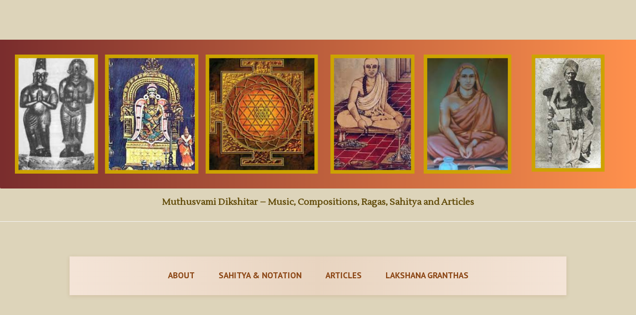

--- FILE ---
content_type: text/html; charset=UTF-8
request_url: https://guruguha.org/?_page=14
body_size: 8733
content:
<!DOCTYPE html>
<html lang="en-US">
<head>
<meta charset="UTF-8">
<meta name="viewport" content="width=device-width, initial-scale=1">

<link rel="profile" href="http://gmpg.org/xfn/11">
<link rel="pingback" href="https://guruguha.org/xmlrpc.php">

<meta name='robots' content='index, follow, max-image-preview:large, max-snippet:-1, max-video-preview:-1' />

	<!-- This site is optimized with the Yoast SEO plugin v24.1 - https://yoast.com/wordpress/plugins/seo/ -->
	<title>Home - Guruguha.org</title>
	<meta name="description" content="Guruguha.org - Life and Works of Muthuswami Dikshitar" />
	<link rel="canonical" href="https://guruguha.org/" />
	<meta property="og:locale" content="en_US" />
	<meta property="og:type" content="website" />
	<meta property="og:title" content="Home - Guruguha.org" />
	<meta property="og:description" content="Guruguha.org - Life and Works of Muthuswami Dikshitar" />
	<meta property="og:url" content="https://guruguha.org/" />
	<meta property="og:site_name" content="Guruguha.org" />
	<meta property="article:modified_time" content="2024-12-23T02:05:58+00:00" />
	<meta name="twitter:card" content="summary_large_image" />
	<script type="application/ld+json" class="yoast-schema-graph">{"@context":"https://schema.org","@graph":[{"@type":"WebPage","@id":"https://guruguha.org/","url":"https://guruguha.org/","name":"Home - Guruguha.org","isPartOf":{"@id":"https://guruguha.org/#website"},"datePublished":"2020-06-18T20:18:35+00:00","dateModified":"2024-12-23T02:05:58+00:00","description":"Guruguha.org - Life and Works of Muthuswami Dikshitar","breadcrumb":{"@id":"https://guruguha.org/#breadcrumb"},"inLanguage":"en-US","potentialAction":[{"@type":"ReadAction","target":["https://guruguha.org/"]}]},{"@type":"BreadcrumbList","@id":"https://guruguha.org/#breadcrumb","itemListElement":[{"@type":"ListItem","position":1,"name":"Home"}]},{"@type":"WebSite","@id":"https://guruguha.org/#website","url":"https://guruguha.org/","name":"Guruguha.org","description":"Muthusvami Dikshitar - Music, Compositions, Ragas, Sahitya and Articles","alternateName":"Guruguha","potentialAction":[{"@type":"SearchAction","target":{"@type":"EntryPoint","urlTemplate":"https://guruguha.org/?s={search_term_string}"},"query-input":{"@type":"PropertyValueSpecification","valueRequired":true,"valueName":"search_term_string"}}],"inLanguage":"en-US"}]}</script>
	<!-- / Yoast SEO plugin. -->


<link rel='dns-prefetch' href='//fonts.googleapis.com' />
<link rel="alternate" type="application/rss+xml" title="Guruguha.org &raquo; Feed" href="https://guruguha.org/feed/" />
<link rel="alternate" type="application/rss+xml" title="Guruguha.org &raquo; Comments Feed" href="https://guruguha.org/comments/feed/" />
<style id='wp-img-auto-sizes-contain-inline-css' type='text/css'>
img:is([sizes=auto i],[sizes^="auto," i]){contain-intrinsic-size:3000px 1500px}
/*# sourceURL=wp-img-auto-sizes-contain-inline-css */
</style>
<link rel='stylesheet' id='pt-cv-public-style-css' href='https://guruguha.org/wp-content/plugins/content-views-query-and-display-post-page/public/assets/css/cv.css?ver=2.4.0.1' type='text/css' media='all' />
<style id='wp-emoji-styles-inline-css' type='text/css'>

	img.wp-smiley, img.emoji {
		display: inline !important;
		border: none !important;
		box-shadow: none !important;
		height: 1em !important;
		width: 1em !important;
		margin: 0 0.07em !important;
		vertical-align: -0.1em !important;
		background: none !important;
		padding: 0 !important;
	}
/*# sourceURL=wp-emoji-styles-inline-css */
</style>
<style id='wp-block-library-inline-css' type='text/css'>
:root{--wp-block-synced-color:#7a00df;--wp-block-synced-color--rgb:122,0,223;--wp-bound-block-color:var(--wp-block-synced-color);--wp-editor-canvas-background:#ddd;--wp-admin-theme-color:#007cba;--wp-admin-theme-color--rgb:0,124,186;--wp-admin-theme-color-darker-10:#006ba1;--wp-admin-theme-color-darker-10--rgb:0,107,160.5;--wp-admin-theme-color-darker-20:#005a87;--wp-admin-theme-color-darker-20--rgb:0,90,135;--wp-admin-border-width-focus:2px}@media (min-resolution:192dpi){:root{--wp-admin-border-width-focus:1.5px}}.wp-element-button{cursor:pointer}:root .has-very-light-gray-background-color{background-color:#eee}:root .has-very-dark-gray-background-color{background-color:#313131}:root .has-very-light-gray-color{color:#eee}:root .has-very-dark-gray-color{color:#313131}:root .has-vivid-green-cyan-to-vivid-cyan-blue-gradient-background{background:linear-gradient(135deg,#00d084,#0693e3)}:root .has-purple-crush-gradient-background{background:linear-gradient(135deg,#34e2e4,#4721fb 50%,#ab1dfe)}:root .has-hazy-dawn-gradient-background{background:linear-gradient(135deg,#faaca8,#dad0ec)}:root .has-subdued-olive-gradient-background{background:linear-gradient(135deg,#fafae1,#67a671)}:root .has-atomic-cream-gradient-background{background:linear-gradient(135deg,#fdd79a,#004a59)}:root .has-nightshade-gradient-background{background:linear-gradient(135deg,#330968,#31cdcf)}:root .has-midnight-gradient-background{background:linear-gradient(135deg,#020381,#2874fc)}:root{--wp--preset--font-size--normal:16px;--wp--preset--font-size--huge:42px}.has-regular-font-size{font-size:1em}.has-larger-font-size{font-size:2.625em}.has-normal-font-size{font-size:var(--wp--preset--font-size--normal)}.has-huge-font-size{font-size:var(--wp--preset--font-size--huge)}.has-text-align-center{text-align:center}.has-text-align-left{text-align:left}.has-text-align-right{text-align:right}.has-fit-text{white-space:nowrap!important}#end-resizable-editor-section{display:none}.aligncenter{clear:both}.items-justified-left{justify-content:flex-start}.items-justified-center{justify-content:center}.items-justified-right{justify-content:flex-end}.items-justified-space-between{justify-content:space-between}.screen-reader-text{border:0;clip-path:inset(50%);height:1px;margin:-1px;overflow:hidden;padding:0;position:absolute;width:1px;word-wrap:normal!important}.screen-reader-text:focus{background-color:#ddd;clip-path:none;color:#444;display:block;font-size:1em;height:auto;left:5px;line-height:normal;padding:15px 23px 14px;text-decoration:none;top:5px;width:auto;z-index:100000}html :where(.has-border-color){border-style:solid}html :where([style*=border-top-color]){border-top-style:solid}html :where([style*=border-right-color]){border-right-style:solid}html :where([style*=border-bottom-color]){border-bottom-style:solid}html :where([style*=border-left-color]){border-left-style:solid}html :where([style*=border-width]){border-style:solid}html :where([style*=border-top-width]){border-top-style:solid}html :where([style*=border-right-width]){border-right-style:solid}html :where([style*=border-bottom-width]){border-bottom-style:solid}html :where([style*=border-left-width]){border-left-style:solid}html :where(img[class*=wp-image-]){height:auto;max-width:100%}:where(figure){margin:0 0 1em}html :where(.is-position-sticky){--wp-admin--admin-bar--position-offset:var(--wp-admin--admin-bar--height,0px)}@media screen and (max-width:600px){html :where(.is-position-sticky){--wp-admin--admin-bar--position-offset:0px}}
/*wp_block_styles_on_demand_placeholder:69747095702e9*/
/*# sourceURL=wp-block-library-inline-css */
</style>
<style id='classic-theme-styles-inline-css' type='text/css'>
/*! This file is auto-generated */
.wp-block-button__link{color:#fff;background-color:#32373c;border-radius:9999px;box-shadow:none;text-decoration:none;padding:calc(.667em + 2px) calc(1.333em + 2px);font-size:1.125em}.wp-block-file__button{background:#32373c;color:#fff;text-decoration:none}
/*# sourceURL=/wp-includes/css/classic-themes.min.css */
</style>
<link rel='stylesheet' id='gravit-style-css' href='https://guruguha.org/wp-content/themes/gravit/style.css?ver=6.9' type='text/css' media='all' />
<style id='gravit-style-inline-css' type='text/css'>

        .site-info {
            color: #808080;
        }      

		.post-symbol, .post-symbol a, #menu-toggle { 
			color: #EF3636!important;
		}
        
		.site-info a {
			color: #c2c2c2;
		}

        .site-title a {
        color: #b59e1e; 
    	}

        .about-me {
        	background-color: #FFFFFF; 
        }
/*# sourceURL=gravit-style-inline-css */
</style>
<link rel='stylesheet' id='gravit-google-font-css' href='//fonts.googleapis.com/css?family=PT+Sans%3A400%2C700%2C400italic%2C700italic%7COpen+Sans%3A400%7CRoboto%7CLustria%3A400%2C700&#038;ver=6.9' type='text/css' media='all' />
<link rel='stylesheet' id='gravit-font-awesome-css' href='https://guruguha.org/wp-content/themes/gravit/css/font-awesome.min.css?ver=6.9' type='text/css' media='all' />
<script type="text/javascript" src="https://guruguha.org/wp-includes/js/jquery/jquery.min.js?ver=3.7.1" id="jquery-core-js"></script>
<script type="text/javascript" src="https://guruguha.org/wp-includes/js/jquery/jquery-migrate.min.js?ver=3.4.1" id="jquery-migrate-js"></script>
<style type="text/css" id="custom-background-css">
body.custom-background { background-color: #ddd4ba; }
</style>
			<style type="text/css" id="wp-custom-css">
			/* Make header banner MUCH bigger on desktop/laptop, keep mobile looking good */

/* Desktop - Make it BIG and prominent */
.site-header img,
header.site-header img,
.site-branding img,
.site-header a img {
    width: 100% !important;
    max-width: 100% !important;
    height: auto !important;
    display: block !important;
    margin: 0 auto !important;
}

/* Remove any restrictive sizing */
.site-branding,
.site-branding a {
    max-width: 100% !important;
    display: block !important;
}

.site-header,
header.site-header {
    padding: 0 !important;
}

/* Desktop and large screens - Make header image TALL without cropping or scrollbars */
@media screen and (min-width: 769px) {
    .site-header img,
    header.site-header img,
    .site-branding img,
    .site-header a img {
        width: 100% !important;
        height: auto !important;
        min-height: auto !important;
        max-height: none !important;
        object-fit: contain !important;
    }
    
    /* Make the container taller to show more of the image */
    .site-branding,
    .site-header .site-branding {
        padding: 40px 0 !important;
    }
    
    .site-header {
        padding: 30px 0 !important;
    }
    
    .site-description {
        font-size: 22px !important;
        padding: 25px 0 !important;
        margin: 25px 0 !important;
    }
}

/* Extra large screens - More padding for bigger appearance */
@media screen and (min-width: 1400px) {
    .site-branding,
    .site-header .site-branding {
        padding: 60px 0 !important;
    }
    
    .site-header {
        padding: 40px 0 !important;
    }
}

/* Mobile - Keep it natural and good (like your screenshot) */
@media screen and (max-width: 768px) {
    .site-header img,
    header.site-header img,
    .site-branding img,
    .site-header a img {
        width: 100% !important;
        height: auto !important;
        min-height: auto !important;
        max-height: none !important;
        object-fit: contain !important;
    }
    
    .site-description {
        font-size: 16px !important;
        padding: 15px 10px !important;
    }
}

/* Desktop Menu Styling Only */
@media screen and (min-width: 769px) {
    
    /* Menu text styling */
    .main-navigation a,
    .site-navigation a,
    #site-navigation a {
        font-size: 17px !important;
        padding: 15px 22px !important;
        font-weight: 600 !important;
        color: #8b4513 !important;
        transition: all 0.3s ease !important;
    }
    
    /* Menu container background */
    .main-navigation,
    .site-navigation,
    #site-navigation {
        background: linear-gradient(to right, #f4e4d7, #e8d4c0, #f4e4d7) !important;
        padding: 15px 25px !important;
        margin: 20px auto !important;
        box-shadow: 0 2px 8px rgba(139, 69, 19, 0.15) !important;
        text-align: center !important;
    }
    
    /* Center the menu items */
    .main-navigation > div,
    .site-navigation > div,
    #site-navigation > div {
        text-align: center !important;
    }
    
    /* Menu hover effect */
    .main-navigation a:hover,
    .site-navigation a:hover,
    #site-navigation a:hover {
        color: #ffffff !important;
        background-color: #d2691e !important;
        border-radius: 6px !important;
        transform: translateY(-1px) !important;
    }
    
    /* Current/active page */
    .main-navigation .current-menu-item > a,
    .main-navigation .current_page_item > a {
        color: #ffffff !important;
        background-color: #cd853f !important;
        border-radius: 6px !important;
    }
}

/* Mobile - No changes at all */
@media screen and (max-width: 768px) {
    /* Keep mobile menu completely natural */
}


a {
    color: #800000;
}

a:hover {
    color: #a52a2a;
}

a:visited {
    color: #a52a2a;
}

.pt-cv-meta-fields {
    font-size: 16px;
    margin-top: 0
}

.pt-cv-meta-fields a {
    color: #cd1313;
}
		</style>
		</head>

<body class="home wp-singular page-template-default page page-id-2790 custom-background wp-theme-gravit group-blog">

<div id="page" class="hfeed site">
		<header id="masthead" class="site-header" role="banner">
		<div class="site-branding">
			<a href="https://guruguha.org"><img alt="Guruguha.org" title="Guruguha.org" class="header-image" src="https://guruguha.org/wp-content/uploads/2025/10/Untitled-design-1.png" /></a>			
			
							
				<h2 class="description">
					Muthusvami Dikshitar &#8211; Music, Compositions, Ragas, Sahitya and Articles				</h2>				
						</div>	  	

			<nav id="site-navigation" class="main-navigation" role="navigation">

				<div class="menu-menu-1-container"><ul id="menu-menu-1" class="menu"><li id="menu-item-2788" class="menu-item menu-item-type-post_type menu-item-object-page menu-item-2788"><a href="https://guruguha.org/about/">About</a></li>
<li id="menu-item-1242" class="menu-item menu-item-type-custom menu-item-object-custom menu-item-has-children menu-item-1242"><a href="https://guruguha.org/texts-notation/">Sahitya &#038; Notation</a>
<ul class="sub-menu">
	<li id="menu-item-3964" class="menu-item menu-item-type-post_type menu-item-object-page menu-item-3964"><a href="https://guruguha.org/texts-notation/">Sahityam &#038; Notation &#8211; Index</a></li>
	<li id="menu-item-3963" class="menu-item menu-item-type-post_type menu-item-object-page menu-item-3963"><a href="https://guruguha.org/sangita-sampradaya-pradarsini/">Sangita Sampradaya Pradarsini</a></li>
	<li id="menu-item-3962" class="menu-item menu-item-type-post_type menu-item-object-page menu-item-3962"><a href="https://guruguha.org/sangita-sampradaya-pradarsini-malayalam/">Sangita Sampradaya Pradarsini – Malayalam</a></li>
</ul>
</li>
<li id="menu-item-1240" class="menu-item menu-item-type-post_type menu-item-object-page menu-item-has-children menu-item-1240"><a href="https://guruguha.org/contents/">Articles</a>
<ul class="sub-menu">
	<li id="menu-item-2767" class="menu-item menu-item-type-custom menu-item-object-custom menu-item-2767"><a href="http://guruguha.org/category/raga/">Raga</a></li>
	<li id="menu-item-2771" class="menu-item menu-item-type-custom menu-item-object-custom menu-item-2771"><a href="http://guruguha.org/category/compositionappreciation" title="http://guruguha.org/wp/?cat=55">Composition Appreciation</a></li>
	<li id="menu-item-2770" class="menu-item menu-item-type-custom menu-item-object-custom menu-item-2770"><a href="http://guruguha.org/category/shishya-parampara/">Shishya Parampara</a></li>
	<li id="menu-item-2772" class="menu-item menu-item-type-custom menu-item-object-custom menu-item-2772"><a href="http://guruguha.org/category/history/">History</a></li>
</ul>
</li>
<li id="menu-item-1256" class="menu-item menu-item-type-custom menu-item-object-custom menu-item-1256"><a href="https://guruguha.org/research-tools/">Lakshana Granthas</a></li>
</ul></div>				
			</nav><!-- #site-navigation -->


		<div class="menu-mobile">
			<div class="site-branding-mobile">
						<a href="https://guruguha.org"><img alt="Guruguha.org" title="Guruguha.org" class="header-image" src="https://guruguha.org/wp-content/uploads/2025/10/Untitled-design-1.png" /></a>					
			</div>

	  				<div id="menu-toggle">
	  					<i class="fa fa-bars"></i>
   					</div>

	  				<nav id="site-navigation-mobile" class="main-navigation" role="navigation">

						<div class="menu-menu-1-container"><ul id="menu-menu-2" class="menu"><li class="menu-item menu-item-type-post_type menu-item-object-page menu-item-2788"><a href="https://guruguha.org/about/">About</a></li>
<li class="menu-item menu-item-type-custom menu-item-object-custom menu-item-has-children menu-item-1242"><a href="https://guruguha.org/texts-notation/">Sahitya &#038; Notation</a>
<ul class="sub-menu">
	<li class="menu-item menu-item-type-post_type menu-item-object-page menu-item-3964"><a href="https://guruguha.org/texts-notation/">Sahityam &#038; Notation &#8211; Index</a></li>
	<li class="menu-item menu-item-type-post_type menu-item-object-page menu-item-3963"><a href="https://guruguha.org/sangita-sampradaya-pradarsini/">Sangita Sampradaya Pradarsini</a></li>
	<li class="menu-item menu-item-type-post_type menu-item-object-page menu-item-3962"><a href="https://guruguha.org/sangita-sampradaya-pradarsini-malayalam/">Sangita Sampradaya Pradarsini – Malayalam</a></li>
</ul>
</li>
<li class="menu-item menu-item-type-post_type menu-item-object-page menu-item-has-children menu-item-1240"><a href="https://guruguha.org/contents/">Articles</a>
<ul class="sub-menu">
	<li class="menu-item menu-item-type-custom menu-item-object-custom menu-item-2767"><a href="http://guruguha.org/category/raga/">Raga</a></li>
	<li class="menu-item menu-item-type-custom menu-item-object-custom menu-item-2771"><a href="http://guruguha.org/category/compositionappreciation" title="http://guruguha.org/wp/?cat=55">Composition Appreciation</a></li>
	<li class="menu-item menu-item-type-custom menu-item-object-custom menu-item-2770"><a href="http://guruguha.org/category/shishya-parampara/">Shishya Parampara</a></li>
	<li class="menu-item menu-item-type-custom menu-item-object-custom menu-item-2772"><a href="http://guruguha.org/category/history/">History</a></li>
</ul>
</li>
<li class="menu-item menu-item-type-custom menu-item-object-custom menu-item-1256"><a href="https://guruguha.org/research-tools/">Lakshana Granthas</a></li>
</ul></div>				
					</nav><!-- #site-navigation-mobile -->

									
				<h2 class="description">
					Muthusvami Dikshitar &#8211; Music, Compositions, Ragas, Sahitya and Articles				</h2>				
			
					
	  	</div>

	</header><!-- #masthead -->

	<div id="content" class="site-content">
	<div id="primary" class="content-area">
		<main id="main" class="site-main" role="main">

			
				
<article id="post-2790" class="post-2790 page type-page status-publish hentry">
	
	
	<header class="entry-header"> 
	     <h1 class="entry-title">Home</h1> 
	</header><!-- .entry-header --> 

	<div class="entry-content">		
		<div class="pt-cv-wrapper"><div class="pt-cv-view pt-cv-grid pt-cv-colsys" id="pt-cv-view-a852336hcp"><div data-id="pt-cv-page-14" class="pt-cv-page" data-cvc="4"><div class="col-md-3 col-sm-6 col-xs-6 pt-cv-content-item pt-cv-1-col" ><div class='pt-cv-ifield'><a href="https://guruguha.org/andhali-an-enigma/" class="_self pt-cv-href-thumbnail pt-cv-thumb-default" target="_self" ><img fetchpriority="high" decoding="async" width="284" height="177" src="https://guruguha.org/wp-content/uploads/2009/02/brhadishvara.jpg" class="pt-cv-thumbnail" alt="" /></a>
<h4 class="pt-cv-title"><a href="https://guruguha.org/andhali-an-enigma/" class="_self" target="_self" >Andhali &#8211; An Enigma</a></h4>
<div class="pt-cv-meta-fields"><span class="author"> <a href="https://guruguha.org/author/ravirajess/" rel="author">Ravi Rajagopalan</a></span></div></div></div>
<div class="col-md-3 col-sm-6 col-xs-6 pt-cv-content-item pt-cv-1-col" ><div class='pt-cv-ifield'><a href="https://guruguha.org/raga-lakshana-vamsavati-a-sequel/" class="_self pt-cv-href-thumbnail pt-cv-thumb-default" target="_self" ><img decoding="async" width="300" height="225" src="https://guruguha.org/wp-content/uploads/2009/01/tirukkanapuram-300x225.jpg" class="pt-cv-thumbnail" alt="" srcset="https://guruguha.org/wp-content/uploads/2009/01/tirukkanapuram-300x225.jpg 300w, https://guruguha.org/wp-content/uploads/2009/01/tirukkanapuram-768x576.jpg 768w, https://guruguha.org/wp-content/uploads/2009/01/tirukkanapuram.jpg 800w" sizes="(max-width: 300px) 100vw, 300px" /></a>
<h4 class="pt-cv-title"><a href="https://guruguha.org/raga-lakshana-vamsavati-a-sequel/" class="_self" target="_self" >Raga Lakshana – Vamsavati – A Sequel</a></h4>
<div class="pt-cv-meta-fields"><span class="author"> <a href="https://guruguha.org/author/ravirajess/" rel="author">Ravi Rajagopalan</a></span></div></div></div>
<div class="col-md-3 col-sm-6 col-xs-6 pt-cv-content-item pt-cv-1-col" ><div class='pt-cv-ifield'><a href="https://guruguha.org/raga-lakshana-vamsavati/" class="_self pt-cv-href-thumbnail pt-cv-thumb-default" target="_self" ><img decoding="async" width="300" height="225" src="https://guruguha.org/wp-content/uploads/2009/01/tirukkanapuram-300x225.jpg" class="pt-cv-thumbnail" alt="" srcset="https://guruguha.org/wp-content/uploads/2009/01/tirukkanapuram-300x225.jpg 300w, https://guruguha.org/wp-content/uploads/2009/01/tirukkanapuram-768x576.jpg 768w, https://guruguha.org/wp-content/uploads/2009/01/tirukkanapuram.jpg 800w" sizes="(max-width: 300px) 100vw, 300px" /></a>
<h4 class="pt-cv-title"><a href="https://guruguha.org/raga-lakshana-vamsavati/" class="_self" target="_self" >Raga Lakshana &#8211; Vamsavati</a></h4>
<div class="pt-cv-meta-fields"><span class="author"> <a href="https://guruguha.org/author/ravirajess/" rel="author">Ravi Rajagopalan</a></span></div></div></div>
<div class="col-md-3 col-sm-6 col-xs-6 pt-cv-content-item pt-cv-1-col" ><div class='pt-cv-ifield'><a href="https://guruguha.org/tiruvarur-ramaswami-pillai/" class="_self pt-cv-href-thumbnail pt-cv-thumb-default" target="_self" ></a>
<h4 class="pt-cv-title"><a href="https://guruguha.org/tiruvarur-ramaswami-pillai/" class="_self" target="_self" >Tiruvarur Ramaswami Pillai</a></h4>
<div class="pt-cv-meta-fields"><span class="author"> <a href="https://guruguha.org/author/" rel="author"></a></span></div></div></div>
<div class="col-md-3 col-sm-6 col-xs-6 pt-cv-content-item pt-cv-1-col" ><div class='pt-cv-ifield'><a href="https://guruguha.org/tiruppamburam-swaminatha-pillai/" class="_self pt-cv-href-thumbnail pt-cv-thumb-default" target="_self" ><img decoding="async" width="186" height="271" src="https://guruguha.org/wp-content/uploads/2008/07/TIRUPPAMBURAM.jpg" class="pt-cv-thumbnail" alt="" /></a>
<h4 class="pt-cv-title"><a href="https://guruguha.org/tiruppamburam-swaminatha-pillai/" class="_self" target="_self" >Tiruppamburam Swaminatha Pillai</a></h4>
<div class="pt-cv-meta-fields"><span class="author"> <a href="https://guruguha.org/author/" rel="author"></a></span></div></div></div></div></div>
<div class=" pt-cv-pagination-wrapper"><ul class="pt-cv-pagination pt-cv-ajax pagination" data-totalpages="14" data-currentpage="14" data-sid="a852336hcp" data-unid=""><li ><a class=" " href="https://guruguha.org/?_page=13">&lsaquo;</a></li>
	<li ><a class="" href="https://guruguha.org/">1</a></li>
	<li ><a href="#">&hellip;</a></li>
	<li ><a class="" href="https://guruguha.org/?_page=12">12</a></li>
	<li ><a class="" href="https://guruguha.org/?_page=13">13</a></li>
	<li class="active"><a href="#">14</a></li>
	</ul><img loading="lazy" decoding="async" width="15" height="15" class="pt-cv-spinner" alt="Loading..." src="[data-uri]" /><div class="clear pt-cv-clear-pagination"></div></div></div>
			</div><!-- .entry-content -->
</article><!-- #post-## -->

				
			
		</main><!-- #main -->
	</div><!-- #primary -->


	<div class="sidebar">
		<div id="secondary" role="complementary">
			<div class="widget-area">
				
				
		<aside id="recent-posts-2" class="widget widget_recent_entries">
		<h1 class="widget-title">Recent Updates</h1>
		<ul>
											<li>
					<a href="https://guruguha.org/the-ragamalikas-of-subbarama-dikshitar/">The Ragamalikas of Subbarama Dikshitar</a>
											<span class="post-date">October 23, 2022</span>
									</li>
					</ul>

		</aside><aside id="nav_menu-2" class="widget widget_nav_menu"><h1 class="widget-title">Links</h1></aside><aside id="search-2" class="widget widget_search"><form role="search" method="get" class="search-form" action="https://guruguha.org/">
	<label>
		<span class="screen-reader-text">Search for:</span>
		<input type="search" class="search-field" placeholder="Search &hellip;" value="" name="s">
	</label>
	<input type="submit" class="search-submit" value="Search">
</form>
</aside>				
			</div>
		</div><!-- #secondary -->
	</div><!-- .sidebar -->
	
	</div><!-- #content -->

	<footer id="colophon" class="site-footer" role="contentinfo">
		<div class="site-info">
			Gravit Theme powered by WordPress		</div><!-- .site-info -->
	</footer><!-- #colophon -->
</div><!-- #page -->

<script type="speculationrules">
{"prefetch":[{"source":"document","where":{"and":[{"href_matches":"/*"},{"not":{"href_matches":["/wp-*.php","/wp-admin/*","/wp-content/uploads/*","/wp-content/*","/wp-content/plugins/*","/wp-content/themes/gravit/*","/*\\?(.+)"]}},{"not":{"selector_matches":"a[rel~=\"nofollow\"]"}},{"not":{"selector_matches":".no-prefetch, .no-prefetch a"}}]},"eagerness":"conservative"}]}
</script>
<script type="text/javascript" id="pt-cv-content-views-script-js-extra">
/* <![CDATA[ */
var PT_CV_PUBLIC = {"_prefix":"pt-cv-","page_to_show":"5","_nonce":"c6a91fa59e","is_admin":"","is_mobile":"","ajaxurl":"https://guruguha.org/wp-admin/admin-ajax.php","lang":"","loading_image_src":"[data-uri]"};
var PT_CV_PAGINATION = {"first":"\u00ab","prev":"\u2039","next":"\u203a","last":"\u00bb","goto_first":"Go to first page","goto_prev":"Go to previous page","goto_next":"Go to next page","goto_last":"Go to last page","current_page":"Current page is","goto_page":"Go to page"};
//# sourceURL=pt-cv-content-views-script-js-extra
/* ]]> */
</script>
<script type="text/javascript" src="https://guruguha.org/wp-content/plugins/content-views-query-and-display-post-page/public/assets/js/cv.js?ver=2.4.0.1" id="pt-cv-content-views-script-js"></script>
<script type="text/javascript" src="https://guruguha.org/wp-content/themes/gravit/js/navigation.js?ver=20120206" id="gravit-navigation-js"></script>
<script type="text/javascript" src="https://guruguha.org/wp-content/themes/gravit/js/skip-link-focus-fix.js?ver=20130115" id="gravit-skip-link-focus-fix-js"></script>
<script id="wp-emoji-settings" type="application/json">
{"baseUrl":"https://s.w.org/images/core/emoji/17.0.2/72x72/","ext":".png","svgUrl":"https://s.w.org/images/core/emoji/17.0.2/svg/","svgExt":".svg","source":{"concatemoji":"https://guruguha.org/wp-includes/js/wp-emoji-release.min.js?ver=6.9"}}
</script>
<script type="module">
/* <![CDATA[ */
/*! This file is auto-generated */
const a=JSON.parse(document.getElementById("wp-emoji-settings").textContent),o=(window._wpemojiSettings=a,"wpEmojiSettingsSupports"),s=["flag","emoji"];function i(e){try{var t={supportTests:e,timestamp:(new Date).valueOf()};sessionStorage.setItem(o,JSON.stringify(t))}catch(e){}}function c(e,t,n){e.clearRect(0,0,e.canvas.width,e.canvas.height),e.fillText(t,0,0);t=new Uint32Array(e.getImageData(0,0,e.canvas.width,e.canvas.height).data);e.clearRect(0,0,e.canvas.width,e.canvas.height),e.fillText(n,0,0);const a=new Uint32Array(e.getImageData(0,0,e.canvas.width,e.canvas.height).data);return t.every((e,t)=>e===a[t])}function p(e,t){e.clearRect(0,0,e.canvas.width,e.canvas.height),e.fillText(t,0,0);var n=e.getImageData(16,16,1,1);for(let e=0;e<n.data.length;e++)if(0!==n.data[e])return!1;return!0}function u(e,t,n,a){switch(t){case"flag":return n(e,"\ud83c\udff3\ufe0f\u200d\u26a7\ufe0f","\ud83c\udff3\ufe0f\u200b\u26a7\ufe0f")?!1:!n(e,"\ud83c\udde8\ud83c\uddf6","\ud83c\udde8\u200b\ud83c\uddf6")&&!n(e,"\ud83c\udff4\udb40\udc67\udb40\udc62\udb40\udc65\udb40\udc6e\udb40\udc67\udb40\udc7f","\ud83c\udff4\u200b\udb40\udc67\u200b\udb40\udc62\u200b\udb40\udc65\u200b\udb40\udc6e\u200b\udb40\udc67\u200b\udb40\udc7f");case"emoji":return!a(e,"\ud83e\u1fac8")}return!1}function f(e,t,n,a){let r;const o=(r="undefined"!=typeof WorkerGlobalScope&&self instanceof WorkerGlobalScope?new OffscreenCanvas(300,150):document.createElement("canvas")).getContext("2d",{willReadFrequently:!0}),s=(o.textBaseline="top",o.font="600 32px Arial",{});return e.forEach(e=>{s[e]=t(o,e,n,a)}),s}function r(e){var t=document.createElement("script");t.src=e,t.defer=!0,document.head.appendChild(t)}a.supports={everything:!0,everythingExceptFlag:!0},new Promise(t=>{let n=function(){try{var e=JSON.parse(sessionStorage.getItem(o));if("object"==typeof e&&"number"==typeof e.timestamp&&(new Date).valueOf()<e.timestamp+604800&&"object"==typeof e.supportTests)return e.supportTests}catch(e){}return null}();if(!n){if("undefined"!=typeof Worker&&"undefined"!=typeof OffscreenCanvas&&"undefined"!=typeof URL&&URL.createObjectURL&&"undefined"!=typeof Blob)try{var e="postMessage("+f.toString()+"("+[JSON.stringify(s),u.toString(),c.toString(),p.toString()].join(",")+"));",a=new Blob([e],{type:"text/javascript"});const r=new Worker(URL.createObjectURL(a),{name:"wpTestEmojiSupports"});return void(r.onmessage=e=>{i(n=e.data),r.terminate(),t(n)})}catch(e){}i(n=f(s,u,c,p))}t(n)}).then(e=>{for(const n in e)a.supports[n]=e[n],a.supports.everything=a.supports.everything&&a.supports[n],"flag"!==n&&(a.supports.everythingExceptFlag=a.supports.everythingExceptFlag&&a.supports[n]);var t;a.supports.everythingExceptFlag=a.supports.everythingExceptFlag&&!a.supports.flag,a.supports.everything||((t=a.source||{}).concatemoji?r(t.concatemoji):t.wpemoji&&t.twemoji&&(r(t.twemoji),r(t.wpemoji)))});
//# sourceURL=https://guruguha.org/wp-includes/js/wp-emoji-loader.min.js
/* ]]> */
</script>
<script id='pt-cv-append-scripts'>if( PT_CV_PAGINATION ) { PT_CV_PAGINATION.links = {"page_1":"https:\/\/guruguha.org\/","page_n":"https:\/\/guruguha.org\/?_page=_CVNUMBER_"}; }
            </script>
</body>
</html>

--- FILE ---
content_type: text/css
request_url: https://guruguha.org/wp-content/themes/gravit/style.css?ver=6.9
body_size: 8087
content:
/*
Theme Name: Gravit
Author: Fabian Stiehle
Author URI: http://twitter.com/fstiehle
Description: Get a preview here: http://gravit.tryand.net/. Detailed, minimalistic and full responsive. With Gravit your content is the focus of the experience. Great typography, full-width featured images, no distractions: just let your readers focus on what really matters: your content.

Tags: one-column, responsive-layout, post-formats, custom-menu, featured-images, sticky-post, translation-ready
Version: 1.7
License: GNU General Public License v2 or later
License URI: http://www.gnu.org/licenses/gpl-2.0.html
Text Domain: gravit
Domain Path: /languages/

Gravit is based on Underscores http://underscores.me/, (C) 2012-2013 Automattic, Inc.

Resetting and rebuilding styles have been helped along thanks to the fine work of
Eric Meyer http://meyerweb.com/eric/tools/css/reset/index.html
along with Nicolas Gallagher and Jonathan Neal http://necolas.github.com/normalize.css/
and Blueprint http://www.blueprintcss.org/
*/

/**
 * Table of Contents:
 *
 * 1 - Reset
 * 2 - Global
 * 3 - Layout
 * 4 - Header
 * 5 - Text & Basic (HTML) Elements
 * 6 - Clearing
 * 7 - Menu (Main Menu/Navigation) + Mobile menu
 * 8 - Posts & Pages
 * 9 - Post Formats
 * 10 - About me Page 
 * 11 - Media
 * 12 - Comments
 * 13 - Widgets & Sidebar
 * 14 - Footer
 * 15 - Error 404 Page
 * 16 - Media Queries
 * --------------------------------------------------------------------------------------------
 */


/* =Reset
-------------------------------------------------------------- */

html, body, div, span, applet, object, iframe,
h1, h2, h3, h4, h5, h6, p, blockquote, pre,
a, abbr, acronym, address, big, cite, code,
del, dfn, em, font, ins, kbd, q, s, samp,
small, strike, strong, sub, sup, tt, var,
dl, dt, dd, ol, ul, li,
fieldset, form, label, legend,
table, caption, tbody, tfoot, thead, tr, th, td {
	border: 0;
	font-family: inherit;
	font-size: 100%;
	font-style: inherit;
	font-weight: inherit;
	margin: 0;
	outline: 0;
	padding: 0;
	vertical-align: baseline;
}
html {
	font-size: 62.5%; /* Corrects text resizing oddly in IE6/7 when body font-size is set using em units http://clagnut.com/blog/348/#c790 */
	overflow-y: scroll; /* Keeps page centered in all browsers regardless of content height */
	-webkit-text-size-adjust: 100%; /* Prevents iOS text size adjust after orientation change, without disabling user zoom */
	-ms-text-size-adjust:     100%; /* www.456bereastreet.com/archive/201012/controlling_text_size_in_safari_for_ios_without_disabling_user_zoom/ */
}
*,
*:before,
*:after { /* apply a natural box layout model to all elements; see http://www.paulirish.com/2012/box-sizing-border-box-ftw/ */
	-webkit-box-sizing: border-box; /* Not needed for modern webkit but still used by Blackberry Browser 7.0; see http://caniuse.com/#search=box-sizing */
	-moz-box-sizing:    border-box; /* Still needed for Firefox 28; see http://caniuse.com/#search=box-sizing */
	box-sizing:         border-box;
}
body {
	background: #fff;
}
article,
aside,
details,
figcaption,
figure,
footer,
header,
main,
nav,
section {
	display: block;
}
article:after {
	clear: both;
}
ol, ul {
	list-style: none;
}
table { /* tables still need 'cellspacing="0"' in the markup */
	border-collapse: separate;
	border-spacing: 0;
}
caption, th, td {
	font-weight: normal;
	text-align: left;
}
blockquote:before, blockquote:after,
q:before, q:after {
	content: "";
}
blockquote, q {
	quotes: "" "";
}
a:focus {
	outline: thin dotted;
}
a:hover,
a:active {
	outline: 0;
}
a img {
	border: 0;
}
input,
textarea { /* stops iOS from adding rounded corners and glare to inputs and textareas */
    -webkit-appearance: none !important;
    -webkit-border-radius:0 !important; 
    border-radius:0 !important;
}

/* =Global
----------------------------------------------- */

body {
	min-width: 280px;
	background: #fff;
	font-family: "PT Sans", sans-serif;
}
body,
button,
input,
select,
textarea {
	color: #404040;
	font-family: 'PT Sans', sans-serif;
	font-size: 14px;
	line-height: 16px;
}
img {
	border-radius: 2px;
	-webkit-border-radius: 2px;
 	-moz-border-radius: 2px;
}

/* Accessibility - text meant only for screen readers */
.screen-reader-text {
	clip: rect(1px, 1px, 1px, 1px);
	position: absolute !important;
}
.screen-reader-text:hover,
.screen-reader-text:active,
.screen-reader-text:focus {
	background-color: #f1f1f1;
	border-radius: 3px;
	-webkit-border-radius: 3px;
 	-moz-border-radius: 3px;
	box-shadow: 0 0 2px 2px rgba(0, 0, 0, 0.6);
	-moz-box-shadow: 0 0 2px 2px rgba(0, 0, 0, 0.6);
	-webkit-box-shadow: 0 0 2px 2px rgba(0, 0, 0, 0.6);
	clip: auto !important;
	color: #21759b;
	display: block;
	font-size: 14px;
	font-weight: 700;
	height: auto;
	left: 5px;
	line-height: normal;
	padding: 15px 23px 14px;
	text-decoration: none;
	top: 5px;
	width: auto;
	z-index: 100000; /* Above WP toolbar */
}

/* =Layout
----------------------------------------------- */

.site-branding,
.entry-meta,
.entry-title,
.entry-header,
.page-content,
.entry-content,
.entry-summary,
.single-footer,
#comments,
.main-navigation,
#secondary,
.site-info {
	max-width: 1000px; 
	margin: auto;
}

/* =Header
----------------------------------------------- */

.description-wrapper {
	max-width: 800px;
	margin: 40px auto 0 auto;
}
.page-title {
	font-family: "Open Sans", sans-serif;
	padding:30px;
	font-weight: 400;
	background-color: #f5f5f5;
	border-radius: 2px;
	-webkit-border-radius: 2px;
 	-moz-border-radius: 2px;
	text-align: center;
	font-size: 30px;
	line-height: 40px;
	color: #9e9e9e;	
	-ms-word-wrap: break-word;
	word-wrap: break-word;
}
.site-title {
	font-family: 'Lustria', sans-serif;
	margin: 0;
	padding: 60px 10px 0 10px;
	font-size: 52px;
	line-height: 56px;
	font-weight: 700;
	text-align: center;
	text-decoration: none;
	color: #614b09;
}
.site-title a {
	text-decoration: none;
	color: #4B4A47;
}
.site-branding {
	text-align: center;
}
.header-image {
	padding-top:40px;
	margin-bottom: 0;
}
.description {
	font-size: 18px;
	margin: 0 0 10px 0;
	padding: 10px 0 20px 0;
	border-bottom: 1px solid #f5f5f5;
}

/* =Text & basic elements
----------------------------------------------- */

h1, h2, h3, h4, h5, h6 {
	clear: both;
	-ms-word-wrap: break-word;
	word-wrap: break-word;
}
h1 {
	font-family: 'Lustria', sans-serif;
	font-size: 42px;
	line-height:46px;
	color: #614b09;
	font-weight:bold;
	margin: 50px 0 20px;
}
h2 {	
	font-family: 'Lustria', sans-serif;
	font-size: 32px;
	line-height:36px;
	font-weight:bold;
	color: #614b09;	
	margin: 40px 0 20px;
}
h3 {	
	font-size: 32px;
	line-height:36px;
	color: #614b09;	
	font-weight:bold;
	margin: 40px 0 20px;
}
h4 {	
	font-size: 22px;
	line-height:26px;
	color: #614b09;	
	font-weight:bold;
	margin: 30px 0 10px;
}
h5 {	
	font-size: 18px;
	font-weight:bold;
	line-height:24px;
	color: #614b09;	
	margin: 30px 0 10px;
}
h6 {	
	font-size: 16px;
	line-height:22px;
	font-weight:bold;
	color: #4B4A47;	
	margin: 30px 0 10px;
}
#tinymce.wp-editor { /* adding padding to tinymce editor */
    padding: 20px; 
}
hr {
	background-color: #E6E6E6;
	border: 0;
	height: 1px;
	margin-bottom: 1.5em;
}
p {
	margin-bottom: 1.5em;
}
ul, ol {
	margin: 0 0 1.5em 3em;
}
ul {
	list-style: disc;
}
ol {
	list-style: decimal;
}
li > ul,
li > ol {
	margin-bottom: 0;
	margin-left: 1.5em;
}
dt {
	font-weight: 700;
}
dd {
	margin: 0 1.5em 1.5em;
}
b, strong {
	font-weight: 700;
}
dfn, cite, em, i {
	font-style: italic;
}
blockquote {
	font-style: italic;
	color: #9e9e9e;
	margin-bottom: 30px;
}
cite {
	font-size: 16px;
	line-height: 18px;
	font-style: normal;
}
address {
	margin: 0 0 1.5em;
}
pre {
	background: #f5f5f5;
	font-family: "Courier 10 Pitch", Courier, monospace;
	font-size: 15px;
	line-height: 16px;
	margin-bottom: 1.6em;
	max-width: 100%;
	overflow: auto;
	padding: 1.6em;
}
code, kbd, tt, var {
	font: 15px Monaco, Consolas, "Andale Mono", "DejaVu Sans Mono", monospace;
}
abbr, acronym {
	border-bottom: 1px dotted #666;
	cursor: help;
}
mark, ins {
	background: #fff9c0;
	text-decoration: none;
}
sup,
sub {
	font-size: 75%;
	height: 0;
	line-height: 0;
	position: relative;
	vertical-align: baseline;
}
sup {
	bottom: 1ex;
}
sub {
	top: .5ex;
}
small {
	font-size: 75%;
}
big {
	font-size: 125%;
}
figure {
	margin: 0;
}
address {	
	font-style: italic;	
}
table {
	margin: 0 0 1.5em;
	width: 100%;
}
th {
	font-weight: 700;
}
img {
	height: auto; /* Make sure images are scaled correctly. */
	max-width: 100%; /* Adhere to container width. */
}
button,
input,
select,
textarea {
	font-size: 100%; /* Corrects font size not being inherited in all browsers */
	margin: 0; /* Addresses margins set differently in IE6/7, F3/4, S5, Chrome */
	vertical-align: baseline; /* Improves appearance and consistency in all browsers */
	*vertical-align: middle; /* Improves appearance and consistency in all browsers */
}
button,
input[type="button"],
input[type="reset"],
input[type="submit"] {
  color: #666666 !important;
  cursor: pointer;
  background-color: #eeeeee;
  display: inline-block;
  vertical-align: middle;
  height: 32px;
  line-height: 32px;
  font-weight: 500;
  font-size: 14px;
  text-shadow: 0 1px 1px white;
  margin: 0;
  text-decoration: none;
  text-align: center;
  -webkit-box-shadow: none;
  -moz-box-shadow: none;
  box-shadow: none;
  border: none;
  text-shadow: none;  
  -webkit-border-radius: 2px;
  -moz-border-radius: 2px;
  border-radius: 2px;
  padding: 0 20px 10px 20px;
}
button:hover,
input[type="button"]:hover,
input[type="reset"]:hover,
input[type="submit"]:hover {
	border-bottom: 1px solid #e1e1e1;
}

button:focus,
input[type="button"]:focus,
input[type="reset"]:focus,
input[type="submit"]:focus,
button:active,
input[type="button"]:active,
input[type="reset"]:active,
input[type="submit"]:active {
	outline: none;
}
input[type="checkbox"],
input[type="radio"] {
	padding: 0; /* Addresses excess padding in IE8/9 */
}
input[type="search"] {
	-webkit-appearance: textfield; /* Addresses appearance set to searchfield in S5, Chrome */
	-webkit-box-sizing: content-box; /* Addresses box sizing set to border-box in S5, Chrome (include -moz to future-proof) */
	-moz-box-sizing:    content-box;
	box-sizing:         content-box;
}
input[type="search"]::-webkit-search-decoration { /* Corrects inner padding displayed oddly in S5, Chrome on OSX */
	-webkit-appearance: none;
}
button::-moz-focus-inner,
input::-moz-focus-inner { /* Corrects inner padding and border displayed oddly in FF3/4 www.sitepen.com/blog/2008/05/14/the-devils-in-the-details-fixing-dojos-toolbar-buttons/ */
	border: 0;
	padding: 0;
}
input[type="text"],
input[type="email"],
input[type="url"],
input[type="password"],
input[type="search"],
textarea {
	color: #666;
	border: 1px solid #E6E6E6;
}
input[type="text"]:focus,
input[type="email"]:focus,
input[type="url"]:focus,
input[type="password"]:focus,
input[type="search"]:focus,
textarea:focus {
	color: #111;
	border-color: #37B8EB;
}
input[type="text"],
input[type="email"],
input[type="url"],
input[type="password"],
input[type="search"] {
	padding: 5px;
}
textarea {
	overflow: auto; /* Removes default vertical scrollbar in IE6/7/8/9 */
	padding-left: 3px;
	vertical-align: top; /* Improves readability and alignment in all browsers */
	width: 98%;
}

/* Table */
table{width:100%;margin:0 0 10px 0;text-align:left;border-collapse: collapse;}
thead, tbody{margin:0;padding:0;}
th, td{padding:7px 10px;font-size:0.9em;border-bottom:1px solid #ddd;text-align:left;}
thead th{font-size:0.9em;padding:3px 10px;border-bottom:1px solid #ddd;}
tbody tr.last th,
tbody tr.last td{border-bottom:0;}

/* Links */
a,
a:visited {
	color: #37B8EB;
}
a:hover,
a:focus,
a:active {
	color: #EF3636;
}

/* Alignment */
.alignleft {
	float: left;
	margin-right: 40px;
}
.alignright {
	float: right;
	margin-left: 40px;
}
.aligncenter {
	clear: both;
	display: block;
	margin: 0 auto;
}

/* =Clearing
----------------------------------------------- */

.clear:before,
.clear:after,
.entry-content:before,
.entry-content:after,
.comment-content:before,
.comment-content:after,
.site-header:before,
.site-header:after,
.site-content:before,
.site-content:after,
.site-footer:before,
.site-footer:after {
	content: '';
	display: table;
}
.clear:after,
.entry-content:after,
.comment-content:after,
.site-header:after,
.site-content:after,
.site-footer:after {
	clear: both;
}

/* =Menu
----------------------------------------------- */

.main-navigation {
	font-family: 'Open Sans', sans-serif;
	clear: both;
	display: block;	
	padding-top: 15px; 
}
.main-navigation ul {
	margin: 0;
	list-style: none;
	text-align:center;
}
.main-navigation li {
	font-family: 'PT Sans', sans-serif;
	font-size: 13px;
	text-transform: uppercase;
	display:inline-block;
	position: relative;
}
.main-navigation li a {
	padding: 15px 15px 10px 15px;
	border-bottom: 2px solid transparent;
}
.main-navigation li li a{
	font-size: 13px;
	text-transform: none;
	padding:15px;
	border-bottom: 0;
}
.main-navigation a {
	display: block;
	text-decoration: none;
	color: #4b4a47;
}
.main-navigation ul ul {
	background-color: #fff;
	border: 1px solid #E6E6E6;
	top: 40px;
	display: none;
	text-align: left;
	float: left;
	left: 0;
	position: absolute;
	z-index: 999;
}
.main-navigation ul ul ul {
	top:0px;
	left: 100%;
}
.main-navigation ul ul a {
	width: 200px;
}
.main-navigation ul li:hover > ul {
	display: block;
}
.main-navigation li li a:hover,
.main-navigation .sub-menu .current_page_item a,
.main-navigation li li .current-menu-item a {
	background-color: #f5f5f5;
	border-bottom: 0;
}
.main-navigation li a:hover,
.main-navigation .current_page_item a,
.main-navigation .current-menu-item a {
	border-bottom: 2px solid #f5f5f5;
}

/* Mobile menu */
.menu-mobile {
	overflow: auto;
	display: none;
	padding: 30px;
	margin-top: -10px;
	width: 100%;
	background-color: #f5f5f5; 
}
.menu-mobile .site-branding-mobile {
	padding: 0;
	margin: 0;
	float: left;
}
.menu-mobile .site-branding-mobile .header-image {
	padding: 0;
	height:60px;
}
.menu-mobile .site-branding-mobile .site-title {
	max-width: 220px;
	font-size: 22px;
	line-height:28px;
	text-align: left;
	padding: 0;
	padding-bottom: 10px;
	margin: 0;
}
#menu-toggle {	
	margin-top: 20px;
	float:right;
	cursor: pointer;
	font-size: 32px;
	color: #EF3636;
}
#site-navigation-mobile {
	margin: 80px 0 10px;
}
#site-navigation-mobile .menu-item-has-children {
	padding: 0 !important;
}
#site-navigation-mobile .menu-item a {
	display: inline-block;
	width: 100%;
	text-align: center;
	padding: 15px 0;
	margin-top: 10px;
	color: #4B4A47;
	text-decoration: none;
	text-transform: uppercase;
	background-color: #fff;
}
#site-navigation-mobile .current_page_item a,
#site-navigation-mobile .current-menu-item a {
	background-color: #f2f2f2;
}
#site-navigation-mobile ul {
	list-style: none;
	margin: 0;
	padding: 0;
}

/* =Posts & Pages
----------------------------------------------- */

.hentry {
	margin: 100px 0 100px;
}
.post-item-divider {
	text-align: center;
	color: #d2d2d2;
	font-size: 30px;
}
.single-post .hentry {
	margin-bottom: 50px;
}
.thumbnail-wrap {
	text-align: center;
	margin: 0 0 30px 0;
	padding:0;
}
.post-thumbnail {
	width: 100%;
	max-width: 1920px;
}
.type-page .entry-title,
.entry-title {
	font-family: 'Lustria', sans-serif;
	margin: 10px 0 10px 0;
	font-size: 41px;
	line-height:50px;
	color: #4B4A47;
	text-align:center;
	font-weight:700;
	letter-spacing: 1px;
	-ms-word-wrap: break-word;
	word-wrap: break-word;
}
.entry-content {
	margin-top:25px;
	font-size: 20px;
	line-height:28px;
	-ms-word-wrap: break-word;
	word-wrap: break-word;
}
.entry-content p:last-child {
	margin-bottom: 0;
}
.entry-content p:first-child {
	margin-top: 0;
}
.symbol {
	padding: 0 5px 0 10px;
}
.single-footer {
	margin-top: 100px;
}
.type-page .entry-header {
	padding: 20px;
}
.entry-title a {
	text-decoration: none;
	color:#4B4A47;
}
.entry-title a:hover {
	color: #41403f;
}
.page-title {
	text-align: center;
	font-size: 42px;
	line-height: 54px;
	font-family: 'Lustria', sans-serif;
	padding-bottom: 30px;
	font-weight: 700;
	-ms-word-wrap: break-word;
	word-wrap: break-word;
}
.post-symbol {
	font-size: 22px;
	line-height: 22px;
	text-align: center;
	color: #ef3636;
}
.post-symbol a {
	color: #EF3636;
}
.entry-meta,
.comments-title, 
.page-links .intro {
	font-family: 'Roboto', sans-serif;
	letter-spacing: 1px;
	text-transform: uppercase;
	font-size: 14px;
	line-height: 18px;
	text-align: center;
	color: #808080;
	padding: 0;
	margin: 10px auto 20px auto;
}
.format-standard .entry-meta {
	margin: 20px 0 30px;
}
.entry-meta i { /* icons */
	margin-right: 2px;
}
.entry-meta a {
	color: #c2c2c2;
	text-decoration: none;
}
.entry-meta a:hover {
	color: #808080;
}

/* navigation for paged posts */
.page-links a,
.page-links a:hover {
	text-decoration:none;
}
.page-links {
	clear: both;
	text-align: center;
}
.page-links a {
	color: #808080;	
}
.page-links .intro {
	margin: 0;
	display: inline;
	padding-right: 5px;
}
.format-bg .page-links span,
.page-links a span { 
 background-color: #fff; /* if an article with a background (#f5f5f5) is paged */
}
.page-links span { /* active page */
	background-color: #f5f5f5;	
	border-bottom: 2px solid #d2d2d2;
	border-radius: 2px;
	-webkit-border-radius: 2px;
 	-moz-border-radius: 2px;
	cursor: pointer;
	padding: 5px 12px 5px 12px;
	font-size: 16px;
	margin-top: 20px;
	display: inline-block;
}
.page-links a span { 
	background-color: #f5f5f5;
	border-bottom: 2px solid transparent;
}
.page-links a span:hover {
	border-bottom: 2px solid #d2d2d2;
}

/* read more link/button */
.more-link {
	border-radius: 2px;
	-webkit-border-radius: 2px;
 	-moz-border-radius: 2px;
  	font-family: 'Open Sans', sans-serif;
	padding: 10px 10px 10px 15px;
	margin: 40px auto auto auto;
	background-color: #f06060;
	box-shadow: 0 3px 0 0 #cd1313;
	-moz-box-shadow: 0 3px 0 0 #cd1313;
	-webkit-box-shadow: 0 3px 0 0 #cd1313;
	width:185px;
	display: block;
	font-size: 16px;
	color: #fff !important;
	text-decoration: none;
	clear: both;
}
.more-link i { /* icon color */
	color: #fff;
}
.more-link:hover {
	background-color: #ed4444;
	color: #fff;
}
.more-link:active {
	box-shadow: 0 1px 0 0 #cd1313;
	-moz-box-shadow: 0 1px 0 0 #cd1313;
	-webkit-box-shadow: 0 1px 0 0 #cd1313;
	color: #fff;
}
.more-link .meta-nav { /* icon padding */
	padding-left:5px;
}

/* entry meta for single post views: tags and categories */
.entry-meta.additional .sep-line {
 	margin-top: 10px;
}
.entry-meta.additional {
 	line-height: 45px;
 	color:#d2d2d2;
}
.entry-meta.additional a[rel="tag"],
.entry-meta.additional a[rel="category tag"],
.entry-meta.additional a[rel="category"] {
 	color: #808080;
 	white-space:nowrap;
	padding: 8px;
	background-color: #f5f5f5;
}
.entry-meta.additional a[rel="tag"]:hover,
.entry-meta.additional a[rel="category tag"]:hover,
.entry-meta.additional a[rel="category"]:hover {
 	border-bottom: 1px solid #d2d2d2;
}
.sep {
	margin-left: 10px;
}
.posted-on,
.comments-meta {
	white-space: nowrap;
}
.sep-meta {
	margin-left: 20px;
	white-space: nowrap;
}
.sticky .sticky-meta,
.sticky-meta {
	padding-right: 20px;
	color: #808080;
	white-space: nowrap;
}

/* index and archive paged navigation */
.navigation li a,
.navigation li a:hover,
.navigation li.active a,
.navigation li.disabled {
	text-decoration:none;
}
.navigation {
	text-align: center;
}
.navigation ul {
	margin: 0;
}
.navigation a {
	color: #808080;	
}
.navigation li {
	font-size: 20px;
	margin: 100px 0 100px;
	display: inline-block;
}
.navigation li a,
.navigation li a:hover,
.navigation li.active a,
.navigation li.disabled {
	background-color: #f5f5f5;
	border-radius: 2px;
	-webkit-border-radius: 2px;
 	-moz-border-radius: 2px;
	cursor: pointer;
	padding: 12px;
}
.navigation li a:hover,
.navigation li.active a {
	border-bottom: 2px solid #d2d2d2;
}

/* single content view: written by / bio box */
.byline {
	max-width: 1000px;
	overflow: auto;
	width: 100%;
	margin: auto;
	border-radius: 2px;
	-webkit-border-radius: 2px;
 	-moz-border-radius: 2px;
	padding: 60px;
	background-color: #f5f5f5;
}
.bio-avatar {
	height: 100px;
	padding-right: 20px;
	float: left;
}
.bio-avatar img {
    border-radius: 50%;
    -webkit-border-radius: 50%;
 	-moz-border-radius: 50%;
}
.bio {
	font-size: 18px;
	line-height: 22px;
}
.bio .intro {
 	font-size: 16px;
 	color: #808080;
 	padding-bottom: 5px;
}
.no-results,
.not-found {
	text-align: center;
}

/* =Post Formats
----------------------------------------------- */

.format-chat .format-bg {
	padding: 20px 0 20px 0;
}
.format-link .entry-content,
.format-chat .entry-content,
.format-quote .entry-content,
.format-status .entry-content {
	margin-top: 0;
	padding: 0 70px 0 70px;
}
.format-bg {
	max-width: 850px;
	width: 100%;
	margin: auto;
	border-radius: 2px;
	-webkit-border-radius: 2px;
 	-moz-border-radius: 2px;
	padding: 60px;
	background-color: #f5f5f5;
}
.format-bg .post-symbol {
	margin-top: 10px;	
}
.format-aside .entry-title,
.format-status .entry-title,
.format-quote .entry-title,
.format-link .entry-title,
.format-chat .entry-title,
.format-audio .entry-title,
.format-audio .entry-title {
	margin-top: 10px;
	text-transform: uppercase;
	font-family: 'Open Sans', sans-serif;
	font-weight: 400;
	font-size: 18px;
	line-height: 24px;
}

/* bigger font size for link and quote post formats */
.format-link .entry-content,
.format-quote .entry-content {
	text-align: center;
	font-size: 30px;
	line-height: 42px;
}
.format-link .entry-content a:visited {
	color: #37B8EB;
}
.format-link .entry-content a:hover,
.format-link .entry-content a:focus,
.format-link .entry-contenta a:active {
	color: #EF3636;
}
.format-link .entry-content a {
	text-decoration: none;
}
.format-chat .entry-content {
	font-size: 28px;
	line-height: 32px;
}
.format-chat cite {
	margin: 0;
}

/* Wrapper for chat transcript. */
.chat-transcript {
	font-size: 16px;
	line-height: 18px;
}

/* Individual section of the chat. */
.chat-row {
	margin-bottom:30px;
	padding:20px;
}
.chat-row:last-child {
	margin-bottom: 0;
}
.chat-row:first-child {
	margin-top: 0;
}
.chat-row:last-child {
	margin-bottom: 0;
}

/* Colors for different speakers */
.chat-row.chat-speaker-1 {
	border-left: 4px solid #404040;
}
/* speaker one has the default text color */
.chat-row.chat-speaker-2 {
	border-left: 4px solid #37B8EB;
}
.chat-speaker-2 {
	color:#37B8EB;
}
.chat-row.chat-speaker-3 {
	border-left: 4px solid #EF3636;
}
.chat-speaker-3 {
	color:#EF3636;
}
.chat-row.chat-speaker-4 {
	border-left: 4px solid #ff9f16;
}
.chat-speaker-4 {
	color:#ff9f16;
}
.chat-row.chat-speaker-5 {
	border-left: 4px solid #c0392b;
}
.chat-speaker-5 {
	color:#c0392b;
}
.chat-row.chat-speaker-6 {
	border-left: 4px solid #2980b9;
}
.chat-speaker-6 {
	color:#2980b9;
}
.chat-row.chat-speaker-7 {
	border-left: 4px solid #f1c40f;
}
.chat-speaker-7 {
	color:#f1c40f;
}
.chat-row.chat-speaker-8 {
	border-left: 4px solid #7f8c8d;
}
.chat-speaker-8 {
	color:#7f8c8d;
}
.chat-row.chat-speaker-9 {
	border-left: 4px solid #16a085;
}
.chat-speaker-9 {
	color:#16a085;
}
.chat-row.chat-speaker-10 {
	border-left: 4px solid #9b59b6;
}
.chat-speaker-10 {
	color:#9b59b6;
}
.chat-author {
	font-weight:bold;
	padding-bottom:10px;
}
.chat-author cite {
	font-style: normal;
}
.chat-text {
	font-size: 20px;
	line-height: 24px;
	color: #404040;
}
.format-quote blockquote { /* Don't apply normal blockquote styling within the quote format */
  margin: 0;
  padding: 0;
}
.format-quote .entry-content {
	color: #9e9e9e;
}
.format-quote cite { 
	font-weight: 700;
}
.format-status .entry-content {
	text-align: center;
}

/* =About Me Page
----------------------------------------------- */

.about-me {
	overflow: auto;
	margin-bottom: -100px; /* to get rid of the uncolorizable margin between content and footer */
	padding-bottom: 100px;
}
.about-me .thumbnail-wrap {
		margin-bottom: -120px; /* move avatar up */
}
.page-template-page-aboutme-php .social {
	text-align: center;
	font-size: 32px;
}
.page-template-page-aboutme-php .hentry {
	margin-bottom: 0;
}
.page-template-page-aboutme-php .social i {
	padding: 20px;
	color:#808080;
}
.page-template-page-aboutme-php .social .fa-facebook:hover {
	color:#3B5998; /* official brand color March/2014 */
}
.page-template-page-aboutme-php .social .fa-twitter:hover {
	color:#00ACED; /* official brand color March/2014 */
}
.page-template-page-aboutme-php .social .fa-google-plus:hover {
	color:#CC3732; /* official brand color March/2014 */
}
.page-template-page-aboutme-php .social .fa-linkedin:hover {
	color:#0977B5; /* official brand color March/2014 */
}
.page-template-page-aboutme-php .social .fa-youtube:hover {
	color:#E52D27; /* official brand color March/2014 */
}
.page-template-page-aboutme-php .social .fa-instagram:hover {
	color:#3F729B; /* official brand color March/2014 */
}
.page-template-page-aboutme-php .social .fa-pinterest:hover {
	color:#CC2127; /* official brand color March/2014 */
}
.page-template-page-aboutme-php .bio-avatar {
	text-align: center;
	padding:0;
	margin-top: 60px;
	float:none;
}
.page-template-page-aboutme-php .entry-title {
	font-size: 32px;
	margin-top: 30px;
	line-height: 40px;
}
.page-template-page-aboutme-php .entry-content {
	text-align: center;
}
.page-template-page-aboutme-php .entry-header {
	padding: 0;
}

/* =Media
----------------------------------------------- */

/* Responsive Embeds */
.video-wrapper { /* will be wrapped around every youtube and vimeo video */
	position: relative;
	margin-top: 6px; /* Get embeds aligned with texts line-height */
	margin-bottom: 20px;
	padding-bottom: 56.25%;
	padding-top: 30px;
	height: 0;
	overflow: auto;
}
.video-wrapper iframe {
  	position: absolute;
	top: 0;
	left: 0;
	width: 100%;
	height: 100%;
}
.entry-content img {
	margin-top: 6px; /* Get embeds aligned with texts line-height */
}
embed,
iframe,
object,
video {
	max-width:100%; /* Make sure embeds and iframes fit their containers */
}
.entry-content .twitter-tweet-rendered {
	width: 100%;
}
.page-content img.wp-smiley,
.entry-content img.wp-smiley,
.comment-content img.wp-smiley {
	border: none;
	margin-bottom: 0;
	margin-top: 0;
	padding: 0;
}
.wp-caption {
	max-width: 100%;
}
.wp-caption img[class*="wp-image-"] {
	display: block;
	max-width: 98%;
}
.wp-caption-text {
	text-align: center;
	padding: 20px 0 30px;
}
.attachment .attachment {
	text-align: center;
}
.gallery .gallery-item {
	float: left;
	text-align: center;
	width: 25%;
}
.gallery {
	margin: auto;
	margin-top: 0;
}
.gallery .gallery-columns-2 .gallery-caption,
.gallery .gallery-columns-1 .gallery-caption {
	font-size: 18px !important; /* override the wordpress gallery style */
	line-height: 20px !important; /* override the wordpress gallery style */
}
.gallery-caption,
.wp-caption {
	font-size: 16px;
	line-height: 18px;
	color: #808080;
}
.gallery a img,
.gallery img {
	border: none !important; /* override the wordpress gallery style */
	height: auto;
	max-width: 100%;
}
.gallery dd {
	margin: 0;
}

/* =Comments
----------------------------------------------- */

#comments {
	margin: 120px auto 0 auto;
}
.comments-title {
	line-height: 18px;
	margin-bottom: 10px;
	text-align: center;
	font-weight: 400;
}
#comments .avatar  {
	border-radius: 50%; /* round */
	-webkit-border-radius: 50%;
 	-moz-border-radius: 50%;
}
.no-comments {
	text-align: center;
	font-weight: 700;
}
.comment-name {
	font-style: normal;
	font-size: 16px;
	margin-left: 42px;
	margin-top: -36px;
}
.comment-metadata {
	padding-top:2px;
	font-size: 12px;
	padding-left: 42px;
}
.comment-metadata a {
	color: #4B4A47;
	text-decoration: none;
}
.comment-link {
	margin-top: -10px;
	float: right;
}
.comment-link a {
	color: #EF3636;
}
.comment-content {
	margin-top:10px;
	-ms-word-wrap: break-word;
	word-wrap: break-word;
}
.comment-list {
	padding: 20px;
	list-style: none;
	background-color: #f5f5f5;
	margin: 20px 0 20px 0;
}
#comments .children {
	list-style: none;	
}
.comment-metadata {
	list-style: none;
	margin: 0;
}
.comment {	
	border-radius: 2px;
	-webkit-border-radius: 2px;
 	-moz-border-radius: 2px;
	padding:20px;
	margin-top:20px;
}
.comment-content a {
	word-wrap: break-word;
}
.bypostauthor .author-star { /* display a star if comment author = post author */
	font-size: 14px;
	display: inline;
}
.author-star {
	display: none; /* hide the author star for normal comments */
}
.comment-reply-link {
	text-decoration: none;
	display: inline;
	font-size: 12px;
}

/* Respond */
#respond {
	margin-top: 60px;
}
.comment #respond {
	margin-top: 20px;
}
#respond input#author,
#respond input#email,
#respond input#url {
	margin: 0 20px 20px 0;
	padding:10px;
	float:left;
}
#respond input#author {
	margin-top: 3px;
}
#respond input {
	background-color: #f5f5f5;
}
#respond textarea {
	background-color: #f5f5f5;
	margin-top:0px;
	padding: 5px;
	width: 100%;
	max-width: 100%;
}
#respond label, #respond .required {
	display: none;
}
.comment-notes,
.form-allowed-tags,
.form-allowed-tags code, 
.logged-in-as {
	font-size:12px;
	line-height: 13px;
	color: #808080;
}
#reply-title {
	font-size: 16px;
	margin: 0 0 5px 0;
	line-height: 18px;
	font-weight: 400;
}
.comment .comment-respond input,
.comment .comment-respond textarea {
	background-color: #fff !important; /* change color if respond to a comment to differentiate it from the background */
}

/* =Widgets & Sidebar
----------------------------------------------- */

#secondary {
	padding-top: 20px;
}
.sidebar {
	margin-top: 100px;
	overflow: auto;
	font-size: 14px;
	line-height: 18px;
	background-color: #f5f5f5;
	padding: 10px 0 15px;
	list-style: none;
}
.sidebar a {
	text-decoration: none;
	color: #808080;
}
.sidebar a:hover {
	color: #4B4A47;
}
.widget-title {
	color: #808080;
	font-weight: 400;
	font-family: "PT Sans", sans-serif;
	margin: 0 0 10px 0;
	font-size: 16px;
	line-height: 20px;
	text-transform: uppercase;
	background-color: #f5f5f5;
	border-bottom: 2px solid #E6E6E6;
	padding-bottom: 5px;
}
.widget-area {
	margin-left: -30px;
}
.widget {
	line-height: 18px;
	margin: 0 0 20px 30px;
	width: 313px;
	float:left;
	padding: 10px;
}
.widget ol,
.widget ul {
	margin: 0 0 0 20px;
}
.widget li {
	margin-top: 5px;
}

/* Make sure select elements fit in widgets */
.widget select {
	max-width: 100%;
}

/* Search widget */
.widget_search .search-submit {
	display: none;
}
.widget_search input[type="search"] {
	padding: 10px;
}

/* calendar widget */
.widget_calendar {
	float: left;
}
#wp-calendar {
	width: 100%;
	background-color: #fff;
}
#wp-calendar caption { 
	font-size: 14px;
	margin: 10px 0 15px;
	color: #808080;
	text-align: center;
}
#wp-calendar thead {
	font-size: 10px;
}
#wp-calendar thead th {
	padding-bottom: 10px;
	}
#wp-calendar tbody { 
	color: #aaa; 
}
#wp-calendar tbody td {
	background: #fff;
	border: 1px solid #f5f5f5;
	text-align: center;
	padding:8px;
}
#wp-calendar tbody td:hover {
	background: #f5f5f5;
}
#wp-calendar tbody .pad {
	background: none;
}
#wp-calendar tfoot #next a {
	font-size: 10px;
	text-transform: uppercase;
	text-align: right;
}
#wp-calendar tfoot #prev a { 
	font-size: 10px;
	text-transform: uppercase;
	padding-top: 10px;
}

/* =Page Footer
----------------------------------------------- */

.site-info {
	text-align: center;
	font-size: 16px;
	line-height: 20px;
}
.site-info a {
	text-decoration: none;
}
.site-footer {
	background-color: #f5f5f5;
	padding: 30px;
}

/* =Error-404 Site
----------------------------------------------- */

.error-404 .page-title {
	background: none;
	color: #4B4A47;
}
.error-404 .search-form {
	margin-bottom: 50px;
}
.error-404 i {
	font-size: 60px;
	line-height: 70px;
	margin-bottom: 20px;
}
.error-404 { 
	text-align: center;
}

/* =Media Queries
----------------------------------------------- */

@media screen and (max-width: 1100px) {

	#secondary {
		width: 556px;
		margin: auto;
	}
	.description-wrapper,
	.entry-meta,
	.entry-header,
	.page-content,
	.entry-content,
	.entry-summary,
	.single-footer,
	#comments {
		padding: 0 60px 0 60px;
	}
	.format-link .entry-content,
	.format-chat .entry-content,
	.format-quote .entry-content,
	.format-status .entry-content {
		padding:0 80px 0 80px;
		margin-top: 0;
	}

}

@media screen and (max-width: 783px) {

	.menu-mobile,
	.toggled .nav-menu {
		display: block !important;
	}
	.description {
		font-size: 14px;
		line-height: 17px;
		margin: 0;		
		padding: 0;
		padding-top: 10px;
	}
	.description-wrapper {
		margin-top: 60px;
		padding-bottom: 20px;
	}
	.hentry:first-child .thumbnail-wrap,
	.single-post .thumbnail-wrap,
	.type-page .thumbnail-wrap,
	.about-me {
		margin-top: -80px; /* fit featured post images/thumbnails to new mobile header */
	}
	.about-me .thumbnail-wrap {
		margin-top: 0 !important;
	}
	.description-wrapper {
		margin-bottom: -10px; /* fit featured post images/thumbnails to new mobile header */
	}
	.main-navigation,
	.site-branding {
		display: none;
	}
	.hentry {
		margin: 80px 0 80px;
	}

}

@media screen and (max-width: 670px) {

	#secondary {
		width: 312px;
		margin: auto;
	}	

}

@media screen and (max-width: 500px) {
	
	.bio .intro {
		padding: 10px;
		margin-bottom: 10px;
	}
	.entry-meta.additional .sep-line {
 		margin-top: 20px;
 	}
	.about-me {
		margin-top: -80px;
	}
	.about-me {
		padding-bottom: 35px;
	}
	.description-wrapper,
	.entry-meta,
	.entry-header,
	.page-content,
	.entry-content,
	.entry-summary,
	.single-footer,
	#comments,
	.format-link .entry-content,
	.format-chat .entry-content,
	.format-quote .entry-content,
	.format-status .entry-content {
		padding: 0 20px 0 20px;
	}
	.wp-caption-text {
		padding: 10px 0 20px;
	}
	.description-wrapper {
		margin-top: -30px; /* fit wrapper to new padding */
	}
	.single-post .thumbnail-wrap,
	.type-page .thumbnail-wrap {
		margin-top: -75px; /* fit featured post images/thumbnails to new mobile header */
	}
	.entry-content,
	.chat-text {
		font-size: 18px;
		line-height: 24px;
	}
	.entry-content img,
	embed,
	iframe,
	object,
	video {
		margin-top: 5px; /* Get embeds aligned with texts line-height */
	}
	.format-bg,
	.byline {
		padding: 30px;
	}
	.format-status .entry-content {
		text-align: left;
	}
	.format-link .entry-content,
	.format-quote .entry-content {
		font-size: 22px;
		line-height: 30px;
	}	
	#comments,
	.single-footer {
		margin-top: 80px;
	}
	.hentry {
		margin: 70px 0 70px;
	}
	.entry-content h1,
	.type-page .entry-title,
	.error-404 .page-title, 
	.entry-title {
		font-size: 24px;
		line-height:30px;
	}
	.page-title {
		font-size: 28px;
		line-height: 32px;
	}
	.entry-content h2 {	
		font-size: 24px;
		line-height:28px;
	}
	.entry-content h3 {
		font-size: 20px;
		line-height:26px;
	}
	.entry-content h4 {
		font-size: 18px;
		line-height: 24px;
	}
	.entry-content h5 {
		font-size: 16px;
		line-height:22px;
	}
	.entry-content h6 {
		font-size: 14px;
		line-height:20px;
	}
	.type-page .entry-header {
		padding: 0;
	}
	.single-post .hentry {
		margin-bottom: 50px;
	}
	.post-symbol {
		font-size: 20px;
		line-height: 20px;
	}
	.wp-caption {
		font-size: 14px;
		line-height: 18px;
	}
	.entry-meta {
		margin-bottom: 20px !important;
	}
	.single-content {
		padding-top:10px;
	}
	.single-content-wrapper {
		padding-top:0px;
	}
}

@media screen and (max-width: 380px) {
	
	.sep-meta {
		margin: 10px 0 0 10px;
	}

}